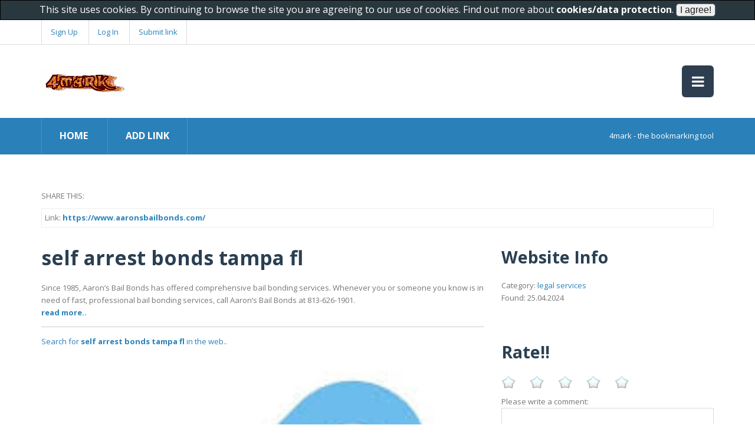

--- FILE ---
content_type: text/html; charset=utf-8
request_url: http://www.4mark.net/story/12063036/self-arrest-bonds-tampa-fl
body_size: 8759
content:


<!DOCTYPE html>
<!--[if lt IE 7]><html class="no-js lt-ie9 lt-ie8 lt-ie7"> <![endif]-->
<!--[if IE 7]><html class="no-js lt-ie9 lt-ie8"> <![endif]-->
<!--[if IE 8]><html class="no-js lt-ie9"> <![endif]-->
<!--[if gt IE 8]><!--> <html class="no-js"> <!--<![endif]-->
<head>
    <meta charset="utf-8">
    <meta name="viewport" content="width=device-width">

    <title>self arrest bonds tampa fl | legal services</title>
    <meta name="keywords" content="legal services, social bookmarking, bookmark maker, create bookmarks, my bookmarks, personalised bookmarks, online bookmark manager, bookmarker, bookmarking sites, add bookmark, social bookmarking site, social bookmarking site list, mobile bookmarks"/>
    <meta name="description" content="Since 1985, Aaron’s Bail Bonds has offered comprehensive bail bonding services. Whenever you or someone you know is in need of fast, professional bail bonding services, call Aaron’s Bail Bonds at 813-626-1901. | Information and comments for self arrest bonds tampa fl on 4mark.net"/>
    <link rel="shortcut icon" href="/favicon.ico" type="image/x-icon" />

    <meta property="og:type" content="website"/>
    <meta property="og:site_name" content="4mark.net"/>
    <meta property="og:title" content="self arrest bonds tampa fl | legal services"/>
    <meta property="og:image" content="https://www.aaronsbailbonds.com/wp-content/themes/aarons-bail-bonds/images/logo.png"/>
    <meta property="og:description" content="Information and comments for self arrest bonds tampa fl on 4mark.net"/>	
    <meta property="og:url" content="http://www.4mark.net/story/12063036/self-arrest-bonds-tampa-fl"/>


    <link href="http://fonts.googleapis.com/css?family=Open+Sans:400,300,600,700,800" rel="stylesheet">

    <link rel="stylesheet" href="/css/bootstrap.css">
    <link rel="stylesheet" href="/css/normalize.min.css">
    <link rel="stylesheet" href="/css/font-awesome.min.css">
    <link rel="stylesheet" href="/css/animate.css">
    <link rel="stylesheet" href="/css/templatemo-misc.css">
    <link rel="stylesheet" href="/css/templatemo-style.css">

    <script src="/js/vendor/modernizr-2.6.2.min.js"></script>
    <script src="http://code.jquery.com/jquery-1.9.1.js"></script>
    <script src="http://code.jquery.com/ui/1.10.3/jquery-ui.js"></script>

    <link rel="stylesheet" href="/css/star-rating.css">
    <script src="/js/custom.js"></script> 	

    <script type="text/javascript">

	$( document ).ready(function() {

		//getFacebookPages("legal services","[base64]");
		
	});

    </script>

</head>
<body>

    <!--[if lt IE 7]>
    <p class="chromeframe">You are using an <strong>outdated</strong> browser. Please <a href="http://browsehappy.com/">upgrade your browser</a> or <a href="http://www.google.com/chromeframe/?redirect=true">activate Google Chrome Frame</a> to improve your experience.</p>
    <![endif]-->

        <script type="text/javascript">var switchTo5x=true;</script>
    <script type="text/javascript" src="http://w.sharethis.com/button/buttons.js"></script>
    <script type="text/javascript">stLight.options({publisher: "a0b77922-91c2-48a2-9e56-195a26ce8cfa", doNotHash: false, doNotCopy: false, hashAddressBar: false});</script>
    <style>

	.st_plusone_buttons iframe, .st_fblike_buttons iframe, .addthis_toolbox iframe, .socialize-in-content iframe  {
		padding:0px !important;
		background: none;
		border: none;
		box-shadow: none;
	}

	.stButton .stFb, .stButton .stTwbutton, .stButton .stMainServices, .stButton .stButton_gradient {
		height:auto !important;

	}


    </style>

    <header class="site-header">
        <div class="top-header">
            <div class="container">
                <div class="row">
                    <div class="col-md-6 col-sm-6">
                        <div class="top-header-left">
			
                            <a href="/register.aspx">Sign Up</a>
                            <a href="/login.aspx">Log In</a>
			
			<a href="/addlink.aspx">Submit link</a>
                        </div> <!-- /.top-header-left -->
                    </div> <!-- /.col-md-6 -->
                    <div class="col-md-6 col-sm-6">
                        <div class="social-icons">
                            <ul>
                                <li><span class='st_sharethis_large' displayText='ShareThis'></span></li>
                                <li><span class='st_googleplus_large' displayText='Google +'></span></li>
                                <li><span class='st_facebook_large' displayText='Facebook'></span></li>
                                <li><span class='st_twitter_large' displayText='Tweet'></span></li>
                                <li><span class='st_pinterest_large' displayText='Pinterest'></span></li>
                            </ul>
                            <div class="clearfix"></div>
                        </div> <!-- /.social-icons -->
                    </div> <!-- /.col-md-6 -->
                </div> <!-- /.row -->
            </div> <!-- /.container -->
        </div> <!-- /.top-header -->
        <div class="main-header">
            <div class="container">
                <div class="row">
                    <div class="col-md-4 col-sm-6 col-xs-8">
                        <div class="logo">
                            <h1><a href="/"><img src="/images/logo.gif" style="height:48px;"/></a></h1>
                        </div> <!-- /.logo -->
                    </div> <!-- /.col-md-4 -->
                    <div class="col-md-8 col-sm-6 col-xs-4">
                        <div class="main-menu">
                            <a href="#" class="toggle-menu">
                                <i class="fa fa-bars"></i>
                            </a>
                            <ul class="menu">
                                <li><a href="/">Home</a></li>
				<li><a href="/register.aspx">Become a member</a></li>
                            </ul>
                        </div> <!-- /.main-menu -->
                    </div> <!-- /.col-md-8 -->
                </div> <!-- /.row -->
            </div> <!-- /.container -->
        </div> <!-- /.main-header -->
        <div class="main-nav">
            <div class="container">
                <div class="row">
                    <div class="col-md-6 col-sm-7">
                        <div class="list-menu">
                            <ul>
                                <li><a href="/">HOME</a></li>
				<li><a href="/addlink.aspx">Add link</a></li>
                            </ul>
                        </div> <!-- /.list-menu -->
                    </div> <!-- /.col-md-6 -->
                    <div class="col-md-6 col-sm-5">
                        <div class="notification">
                            <span>4mark - the bookmarking tool</span>
                        </div>
                    </div> <!-- /.col-md-6 -->
                </div> <!-- /.row -->
            </div> <!-- /.container -->
        </div> <!-- /.main-nav -->
    </header> <!-- /.site-header -->
     

    <div class="content-section"  style="background-color:#ffffff;">
        <div class="container" style="background-color:#ffffff;">
	
		

	    <span>SHARE THIS:</span>
	    <span class='st_sharethis_hcount' displayText='ShareThis'></span>
	    <span class='st_facebook_hcount' displayText='Facebook'></span>
	    <span class='st_googleplus_hcount' displayText='Google +'></span>
	    <span class='st_twitter_hcount' displayText='Tweet'></span>
	    <span class='st_pinterest_hcount' displayText='Pinterest'></span>

	    <div style="clear:both; height:10px;"></div>		

	    <div style="border-style:solid; border-width:1px; border-color:#eeeeee; overflow:hidden;">
		<div style="margin:5px;">
		    Link: <b><a href="https://www.aaronsbailbonds.com/">https://www.aaronsbailbonds.com/</a></b>
		</div>
	    </div>	
	    
	    <div style="clear:both; height:10px;"></div>	
            <div class="row">
                <div class="col-md-8">
                    <div class="product-information">
                        <h1>self arrest bonds tampa fl</h1>
                        <p>
				Since 1985, Aaron’s Bail Bonds has offered comprehensive bail bonding services. Whenever you or someone you know is in need of fast, professional bail bonding services, call Aaron’s Bail Bonds at 813-626-1901.
				<br/>
				<a href="https://www.aaronsbailbonds.com/"><b>read more..</b></a>
				<hr/>
				<a rel="nofollow" href="/search/self-arrest-bonds-tampa-fl">Search for <strong>self arrest bonds tampa fl</strong> in the web..</a>
			</p>

                    </div> <!-- /.product-information -->

		    <div>


		    </div>
                    <div class="product-image">
			
	                        <a title="Click to view!" href="https://www.aaronsbailbonds.com/" onmouseover="$('#image').animate({opacity: '0.4'}, 'slow');" onmouseout="$('#image').animate({opacity: '1.0'}, 'slow');"><img id="image" src="https://www.aaronsbailbonds.com/wp-content/themes/aarons-bail-bonds/images/logo.png" alt="self arrest bonds tampa fl" onerror="this.src='/images/link.png';"/></a>
			
                    </div> <!-- /.product-image -->

		    <div id="disqus_thread"></div>
		    <script type="text/javascript">
			    /* * * CONFIGURATION VARIABLES * * */
			    var disqus_shortname = '4mark';
			    
			    /* * * DON'T EDIT BELOW THIS LINE * * */
			    (function() {
			        var dsq = document.createElement('script'); dsq.type = 'text/javascript'; dsq.async = true;
			        dsq.src = '//' + disqus_shortname + '.disqus.com/embed.js';
			        (document.getElementsByTagName('head')[0] || document.getElementsByTagName('body')[0]).appendChild(dsq);
			    })();
		    </script>
		    <noscript>Please enable JavaScript to view the <a href="https://disqus.com/?ref_noscript" rel="nofollow">comments powered by Disqus.</a></noscript>

		    <h2>Latest links</h2>
		    <div class='row'><div class='col-md-3 col-sm-6'> <div class='product-item-vote'>  <div class='product-thumb'>    <a href='https://vimeo.com/1156517600'><img id="story15766421" src="https://i.vimeocdn.com/video/2109742543-b030489d28e264969c715cc8f04f2ee1a5c4dfd9477ac77b01dcc80a3fdc50c7-d?f=webp&amp;region=us" title="Official Guide Lufthansa&reg;️ Customer Service | Step-by-Step Guide to Get Help Anytime" alt="Official Guide Lufthansa&reg;️ Customer Service | Step-by-Step Guide to Get Help Anytime" onerror="this.src='/images/link.png';"/></a>  </div>  <div class='product-content' style='overflow-x:hidden;'>    <h3><a href='https://vimeo.com/1156517600'>Official Guide Lufthansa&reg;️ Customer Service | Step-by-Step Guide to Get Help Anytime</a></h3>    <p>Official Guide Lufthansa®️ Customer Service | Step-by-Step Guide to Get Help Anytime</p>    <small><a href='/story/15766421/official-guide-lufthansa-reg-️-customer-service-step-by-step-guide-to-get-help-anytime'>[[View rating and comments]]</a></small><br/>    <small>submitted at 20.01.2026</small>  </div> </div></div><div class='col-md-3 col-sm-6'> <div class='product-item-vote'>  <div class='product-thumb'>    <a href='https://vimeo.com/1156516172'><img id="story15766420" src="https://i.vimeocdn.com/video/2109740233-755dc5e4cfc5ca2084fef8637c4f2174fd0c7f6d48053f6e53903200f46f74aa-d?f=webp&amp;region=us" title="${{QuickBooks&trade;&copy;}} Customer Service &copy;Complete Breakdown &mdash; All}} Support Channels Explained: 2026 Step~by~step GUIDE" alt="${{QuickBooks&trade;&copy;}} Customer Service &copy;Complete Breakdown &mdash; All}} Support Channels Explained: 2026 Step~by~step GUIDE" onerror="this.src='/images/link.png';"/></a>  </div>  <div class='product-content' style='overflow-x:hidden;'>    <h3><a href='https://vimeo.com/1156516172'>${{QuickBooks&trade;&copy;}} Customer Service &copy;Complete Breakdown &mdash; All}} Support Channels Explained: 2026 Step~by~step GUIDE</a></h3>    <p>Reaching a live representative 1-(844) 557-2395 at QuickBooks Customer Service can make all the diff..</p>    <small><a href='/story/15766420/quickbooks-trade-copy-customer-service-copy-complete-breakdown-mdash-all-support-channels-explained-2026-step~by~step-guide'>[[View rating and comments]]</a></small><br/>    <small>submitted at 20.01.2026</small>  </div> </div></div><div class='col-md-3 col-sm-6'> <div class='product-item-vote'>  <div class='product-thumb'>    <a href='https://vimeo.com/1156516172'><img id="story15766419" src="https://i.vimeocdn.com/video/2109740233-755dc5e4cfc5ca2084fef8637c4f2174fd0c7f6d48053f6e53903200f46f74aa-d?f=webp&amp;region=us" title="${{QuickBooks&trade;&copy;}} Customer Service &copy;Complete Breakdown &mdash; All}} Support Channels Explained: 2026 Step~by~step GUIDE" alt="${{QuickBooks&trade;&copy;}} Customer Service &copy;Complete Breakdown &mdash; All}} Support Channels Explained: 2026 Step~by~step GUIDE" onerror="this.src='/images/link.png';"/></a>  </div>  <div class='product-content' style='overflow-x:hidden;'>    <h3><a href='https://vimeo.com/1156516172'>${{QuickBooks&trade;&copy;}} Customer Service &copy;Complete Breakdown &mdash; All}} Support Channels Explained: 2026 Step~by~step GUIDE</a></h3>    <p>Reaching a live representative 1-(844) 557-2395 at QuickBooks Customer Service can make all the diff..</p>    <small><a href='/story/15766419/quickbooks-trade-copy-customer-service-copy-complete-breakdown-mdash-all-support-channels-explained-2026-step~by~step-guide'>[[View rating and comments]]</a></small><br/>    <small>submitted at 20.01.2026</small>  </div> </div></div><div class='col-md-3 col-sm-6'> <div class='product-item-vote'>  <div class='product-thumb'>    <a href='http://www.trailforums.com/t/step-guide-how-to-speak-directly-at-qatar-representative-fast/91971'><img id="story15766418" src="http://www.trailforums.com/uploads/default/original/1X/059c2320145904bfe4a68be6ffc825458d3a460d.png" title="( Step~GuidE )How to speak directly at Qatar representative fast? - Trail Forums - Hiking and Backpacking Forums" alt="( Step~GuidE )How to speak directly at Qatar representative fast? - Trail Forums - Hiking and Backpacking Forums" onerror="this.src='/images/link.png';"/></a>  </div>  <div class='product-content' style='overflow-x:hidden;'>    <h3><a href='http://www.trailforums.com/t/step-guide-how-to-speak-directly-at-qatar-representative-fast/91971'>( Step~GuidE )How to speak directly at Qatar representative fast? - Trail Forums - Hiking and Backpacking Forums</a></h3>    <p>To speak to a person at Qatar Airways, call 1-877-211-3141 or 1-877-211-3141, follow the automated m..</p>    <small><a href='/story/15766418/(-step~guide-)how-to-speak-directly-at-qatar-representative-fast-trail-forums-hiking-and-backpacking-forums'>[[View rating and comments]]</a></small><br/>    <small>submitted at 20.01.2026</small>  </div> </div></div></div><div class='row'><div class='col-md-3 col-sm-6'> <div class='product-item-vote'>  <div class='product-thumb'>    <a href='https://vimeo.com/1156516952'><img id="story15766417" src="https://i.vimeocdn.com/video/2109741591-c342a92be4b9f7087bee08d2edc2f4a0c5c942dbfcc0d9302d13911222bafb7b-d?f=webp&amp;region=us" title="{Complete} Lufthansa&reg;️ Customer Service Guide &ndash; Official Contact, Support Options &amp; Help Resources" alt="{Complete} Lufthansa&reg;️ Customer Service Guide &ndash; Official Contact, Support Options &amp; Help Resources" onerror="this.src='/images/link.png';"/></a>  </div>  <div class='product-content' style='overflow-x:hidden;'>    <h3><a href='https://vimeo.com/1156516952'>{Complete} Lufthansa&reg;️ Customer Service Guide &ndash; Official Contact, Support Options &amp; Help Resources</a></h3>    <p>This is "{Complete} Lufthansa®️ Customer Service Guide – Official Contact, Support Options & Help Re..</p>    <small><a href='/story/15766417/complete-lufthansa-reg-️-customer-service-guide-ndash-official-contact-support-options-amp-help-resources'>[[View rating and comments]]</a></small><br/>    <small>submitted at 20.01.2026</small>  </div> </div></div><div class='col-md-3 col-sm-6'> <div class='product-item-vote'>  <div class='product-thumb'>    <a href='https://vimeo.com/1156516172'><img id="story15766416" src="https://i.vimeocdn.com/video/2109740233-755dc5e4cfc5ca2084fef8637c4f2174fd0c7f6d48053f6e53903200f46f74aa-d?f=webp&amp;region=us" title="${{QuickBooks&trade;&copy;}} Customer Service &copy;Complete Breakdown &mdash; All}} Support Channels Explained: 2026 Step~by~step GUIDE" alt="${{QuickBooks&trade;&copy;}} Customer Service &copy;Complete Breakdown &mdash; All}} Support Channels Explained: 2026 Step~by~step GUIDE" onerror="this.src='/images/link.png';"/></a>  </div>  <div class='product-content' style='overflow-x:hidden;'>    <h3><a href='https://vimeo.com/1156516172'>${{QuickBooks&trade;&copy;}} Customer Service &copy;Complete Breakdown &mdash; All}} Support Channels Explained: 2026 Step~by~step GUIDE</a></h3>    <p>Reaching a live representative 1-(844) 557-2395 at QuickBooks Customer Service can make all the diff..</p>    <small><a href='/story/15766416/quickbooks-trade-copy-customer-service-copy-complete-breakdown-mdash-all-support-channels-explained-2026-step~by~step-guide'>[[View rating and comments]]</a></small><br/>    <small>submitted at 20.01.2026</small>  </div> </div></div><div class='col-md-3 col-sm-6'> <div class='product-item-vote'>  <div class='product-thumb'>    <a href='https://viralstyle.com/tailorprints/fucketh-around-and-findeth-out-mood-24-7'><img id="story15766415" src="https://assets.viralstyle.com/campaigns/f726afef-207c-c6e4-51fd-eeb0a15bb175/aORqEP-n8ReREn-paqJ0WA-front-large.jpg" title="Fucketh Around And Findeth Out Mood 24 7 Shirt" alt="Fucketh Around And Findeth Out Mood 24 7 Shirt" onerror="this.src='/images/link.png';"/></a>  </div>  <div class='product-content' style='overflow-x:hidden;'>    <h3><a href='https://viralstyle.com/tailorprints/fucketh-around-and-findeth-out-mood-24-7'>Fucketh Around And Findeth Out Mood 24 7 Shirt</a></h3>    <p>Viralstyle Is the 100% Free Way to Sell High-quality T-shirts.</p>    <small><a href='/story/15766415/fucketh-around-and-findeth-out-mood-24-7-shirt'>[[View rating and comments]]</a></small><br/>    <small>submitted at 20.01.2026</small>  </div> </div></div><div class='col-md-3 col-sm-6'> <div class='product-item-vote'>  <div class='product-thumb'>    <a href='https://aawkitchens.com/kitchenware-1/drinkware-0/coffee-mugs-cups.html'><img id="story15766414" src="/images/logo.gif" title="Coffee Mugs & Cups Online Store, Price in Kuwait | AAW Kitchens" alt="Coffee Mugs & Cups Online Store, Price in Kuwait | AAW Kitchens" onerror="this.src='/images/link.png';"/></a>  </div>  <div class='product-content' style='overflow-x:hidden;'>    <h3><a href='https://aawkitchens.com/kitchenware-1/drinkware-0/coffee-mugs-cups.html'>Coffee Mugs & Cups Online Store, Price in Kuwait | AAW Kitchens</a></h3>    <p>Buy Online High-Quality Coffee Mugs & Cups in Kuwait at Best Prices – Widest Range and Avail Great O..</p>    <small><a href='/story/15766414/coffee-mugs-cups-online-store-price-in-kuwait-aaw-kitchens'>[[View rating and comments]]</a></small><br/>    <small>submitted at 20.01.2026</small>  </div> </div></div></div><div class='row'><div class='col-md-3 col-sm-6'> <div class='product-item-vote'>  <div class='product-thumb'>    <a href='https://sites.google.com/view/email-not-working-today/home'><img id="story15766413" src="https://sites.google.com/view/email-not-working-today/home" title="https://sites.google.com/view/email-not-working-today/home" alt="https://sites.google.com/view/email-not-working-today/home" onerror="this.src='/images/link.png';"/></a>  </div>  <div class='product-content' style='overflow-x:hidden;'>    <h3><a href='https://sites.google.com/view/email-not-working-today/home'>https://sites.google.com/view/email-not-working-today/home</a></h3>    <p>https://sites.google.com/view/email-not-working-today/home</p>    <small><a href='/story/15766413/https-sites.google.com-view-email-not-working-today-home'>[[View rating and comments]]</a></small><br/>    <small>submitted at 20.01.2026</small>  </div> </div></div><div class='col-md-3 col-sm-6'> <div class='product-item-vote'>  <div class='product-thumb'>    <a href='https://vimeo.com/1156516490'><img id="story15766412" src="https://i.vimeocdn.com/video/2109740783-741813a3b5171dbbc5816e1d23e60c76a9ad64dbde25caf9048ee1f692ca9930-d?f=webp&amp;region=us" title="2026} Lufthansa&reg;️ Customer Service }} 17 Ways to Reach a Live Person at Quickbooks &ndash; Easy Steps}}" alt="2026} Lufthansa&reg;️ Customer Service }} 17 Ways to Reach a Live Person at Quickbooks &ndash; Easy Steps}}" onerror="this.src='/images/link.png';"/></a>  </div>  <div class='product-content' style='overflow-x:hidden;'>    <h3><a href='https://vimeo.com/1156516490'>2026} Lufthansa&reg;️ Customer Service }} 17 Ways to Reach a Live Person at Quickbooks &ndash; Easy Steps}}</a></h3>    <p>This is "2026} Lufthansa®️ Customer Service }} 17 Ways to Reach a Live Person at Quickbooks – Easy S..</p>    <small><a href='/story/15766412/2026-lufthansa-reg-️-customer-service-17-ways-to-reach-a-live-person-at-quickbooks-ndash-easy-steps'>[[View rating and comments]]</a></small><br/>    <small>submitted at 20.01.2026</small>  </div> </div></div><div class='col-md-3 col-sm-6'> <div class='product-item-vote'>  <div class='product-thumb'>    <a href='https://helpdesk12.stck.me/post/1615175/HELp-Care-1-828-767-6632-Nano-Ledger-help-center-Direct-Support-Access'><img id="story15766411" src="https://stck.me/static/site/client/assets/scrollstack-share-image-284b0941.png" title="{{HELp~Care}}{1-828-767-6632} Nano Ledger help center? {Direct Support~Access}" alt="{{HELp~Care}}{1-828-767-6632} Nano Ledger help center? {Direct Support~Access}" onerror="this.src='/images/link.png';"/></a>  </div>  <div class='product-content' style='overflow-x:hidden;'>    <h3><a href='https://helpdesk12.stck.me/post/1615175/HELp-Care-1-828-767-6632-Nano-Ledger-help-center-Direct-Support-Access'>{{HELp~Care}}{1-828-767-6632} Nano Ledger help center? {Direct Support~Access}</a></h3>    <p>Yes, Nano Ledger Encountering issues [US] +1-828-767-6632 [US/OTA] with Nano Ledger can be frustrati..</p>    <small><a href='/story/15766411/help~care-1-828-767-6632-nano-ledger-help-center-direct-support~access'>[[View rating and comments]]</a></small><br/>    <small>submitted at 20.01.2026</small>  </div> </div></div><div class='col-md-3 col-sm-6'> <div class='product-item-vote'>  <div class='product-thumb'>    <a href='https://thorneridge.com/'><img id="story15766410" src="https://thorneridge.com/assets/images/resources/logo.png" title="What Makes Garbage Removal Plattsburgh NY Easy and Affordable?" alt="What Makes Garbage Removal Plattsburgh NY Easy and Affordable?" onerror="this.src='/images/link.png';"/></a>  </div>  <div class='product-content' style='overflow-x:hidden;'>    <h3><a href='https://thorneridge.com/'>What Makes Garbage Removal Plattsburgh NY Easy and Affordable?</a></h3>    <p>Managing waste can be challenging, but Thorne Ridge Sanitation delivers fast and dependable garbage ..</p>    <small><a href='/story/15766410/what-makes-garbage-removal-plattsburgh-ny-easy-and-affordable'>[[View rating and comments]]</a></small><br/>    <small>submitted at 20.01.2026</small>  </div> </div></div></div><div class='row'><div class='col-md-3 col-sm-6'> <div class='product-item-vote'>  <div class='product-thumb'>    <a href='https://www.youtube.com/supported_browsers?next_url=https%3A%2F%2Fwww.youtube.com%2Fwatch%3Fv%3DNsVvdHOCQuU&feature=youtu.be'><img id="story15766409" src="https://www.youtube.com/img/desktop/supported_browsers/yt_logo_rgb_light.png" title="https://www.youtube.com/supported_browsers?next_url=https%3A%2F%2Fwww.youtube.com%2Fwatch%3Fv%3DNsVvdHOCQuU&feature=youtu.be" alt="https://www.youtube.com/supported_browsers?next_url=https%3A%2F%2Fwww.youtube.com%2Fwatch%3Fv%3DNsVvdHOCQuU&feature=youtu.be" onerror="this.src='/images/link.png';"/></a>  </div>  <div class='product-content' style='overflow-x:hidden;'>    <h3><a href='https://www.youtube.com/supported_browsers?next_url=https%3A%2F%2Fwww.youtube.com%2Fwatch%3Fv%3DNsVvdHOCQuU&feature=youtu.be'>https://www.youtube.com/supported_browsers?next_url=https%3A%2F%2Fwww.youtube.com%2Fwatch%3Fv%3DNsVvdHOCQuU&feature=youtu.be</a></h3>    <p>https://youtu.be/NsVvdHOCQuU</p>    <small><a href='/story/15766409/https-www.youtube.com-supported_browsers-next_url-https-3a-2f-2fwww.youtube.com-2fwatch-3fv-3dnsvvdhocquu-feature-youtu.be'>[[View rating and comments]]</a></small><br/>    <small>submitted at 20.01.2026</small>  </div> </div></div><div class='col-md-3 col-sm-6'> <div class='product-item-vote'>  <div class='product-thumb'>    <a href='https://www.youtube.com/supported_browsers?next_url=https%3A%2F%2Fwww.youtube.com%2Fwatch%3Fv%3Dahwkw0tXDjk&feature=youtu.be'><img id="story15766408" src="https://www.youtube.com/img/desktop/supported_browsers/yt_logo_rgb_light.png" title="https://www.youtube.com/supported_browsers?next_url=https%3A%2F%2Fwww.youtube.com%2Fwatch%3Fv%3Dahwkw0tXDjk&feature=youtu.be" alt="https://www.youtube.com/supported_browsers?next_url=https%3A%2F%2Fwww.youtube.com%2Fwatch%3Fv%3Dahwkw0tXDjk&feature=youtu.be" onerror="this.src='/images/link.png';"/></a>  </div>  <div class='product-content' style='overflow-x:hidden;'>    <h3><a href='https://www.youtube.com/supported_browsers?next_url=https%3A%2F%2Fwww.youtube.com%2Fwatch%3Fv%3Dahwkw0tXDjk&feature=youtu.be'>https://www.youtube.com/supported_browsers?next_url=https%3A%2F%2Fwww.youtube.com%2Fwatch%3Fv%3Dahwkw0tXDjk&feature=youtu.be</a></h3>    <p>https://youtu.be/ahwkw0tXDjk</p>    <small><a href='/story/15766408/https-www.youtube.com-supported_browsers-next_url-https-3a-2f-2fwww.youtube.com-2fwatch-3fv-3dahwkw0txdjk-feature-youtu.be'>[[View rating and comments]]</a></small><br/>    <small>submitted at 20.01.2026</small>  </div> </div></div><div class='col-md-3 col-sm-6'> <div class='product-item-vote'>  <div class='product-thumb'>    <a href='https://helpdesk12.stck.me/post/1615170/HELp-Care-1-828-767-6632-Ledger-Wallet-help-center-Direct-Support-Access'><img id="story15766407" src="https://stck.me/static/site/client/assets/scrollstack-share-image-284b0941.png" title="{{HELp~Care}}{1-828-767-6632} Ledger Wallet help center? {Direct Support~Access}" alt="{{HELp~Care}}{1-828-767-6632} Ledger Wallet help center? {Direct Support~Access}" onerror="this.src='/images/link.png';"/></a>  </div>  <div class='product-content' style='overflow-x:hidden;'>    <h3><a href='https://helpdesk12.stck.me/post/1615170/HELp-Care-1-828-767-6632-Ledger-Wallet-help-center-Direct-Support-Access'>{{HELp~Care}}{1-828-767-6632} Ledger Wallet help center? {Direct Support~Access}</a></h3>    <p>Yes, Ledger Wallet Encountering issues [US] +1-828-767-6632 [US/OTA] with Ledger Wallet can be frust..</p>    <small><a href='/story/15766407/help~care-1-828-767-6632-ledger-wallet-help-center-direct-support~access'>[[View rating and comments]]</a></small><br/>    <small>submitted at 20.01.2026</small>  </div> </div></div></div>


                </div> <!-- /.col-md-8 -->

		<div class='col-md-4 col-sm-8'>
			<h2>Website Info</h2>
			Category: <a href="#">legal services</a>
			<br/>
			Found: 25.04.2024
			<br/><br/>
			
			<div style="clear:both; height:20px;"></div>


			<h2>Rate!!</h2>
			<span style="color:green;" id="msg"></span>
			<div id="ratingform">
				<span class="rating">
				    <input type="radio" class="rating-input" id="rating-input-1-5" name="rating-input-1" onclick="click_rate(5);">
				    <label for="rating-input-1-5" class="rating-star"></label>
				    <input type="radio" class="rating-input" id="rating-input-1-4" name="rating-input-1" onclick="click_rate(4);">
				    <label for="rating-input-1-4" class="rating-star"></label>
				    <input type="radio" class="rating-input" id="rating-input-1-3" name="rating-input-1" onclick="click_rate(3);">
				    <label for="rating-input-1-3" class="rating-star"></label>
				    <input type="radio" class="rating-input" id="rating-input-1-2" name="rating-input-1" onclick="click_rate(2);">
				    <label for="rating-input-1-2" class="rating-star"></label>
				    <input type="radio" class="rating-input" id="rating-input-1-1" name="rating-input-1" onclick="click_rate(1);">
				    <label for="rating-input-1-1" class="rating-star"></label>
				</span>
				<input type="hidden" value="0" id="rating"/>
				<div style="clear:both;"></div>
				Please write a comment:<br/>
				<textarea id="comment" style="width:100%;"></textarea>
				<div style="clear:both;"></div>
				<input type="button" value="Post comment" onclick="dopost(12063036);"/>
				
			</div>
			<div style="clear:both; height:32px;"></div>
			<h3>User ratings</h3>
			
			<div style="clear:both; height:32px;"></div>

		</div>
		
	
		
            </div> <!-- /.row -->



        </div> <!-- /.container -->
    </div> <!-- /.content-section -->

        <footer class="site-footer">
        
        <div class="main-footer">
            <div class="container">
                <div class="row">
                    <div class="col-md-3">
                        <div class="footer-widget">
                            <h3 class="widget-title">About Us</h3>
                            4mark is a bookmarking tool. Share your best content with others!			    
                        </div> <!-- /.footer-widget -->
                    </div> <!-- /.col-md-3 -->
                    <div class="col-md-3">
                        <div class="footer-widget">
                            <h3 class="widget-title">Imprint</h3>
			    Norbert Kleininger<br/>
			    Riederstr. 3<br/>
			    A-4753 Taiskirchen<br/>
			    <a href="mailto:norbert.kleininger@gmail.com">norbert.kleininger@gmail.com</a>
                        </div> <!-- /.footer-widget -->
                    </div> <!-- /.col-md-3 -->
                    <div class="col-md-2">
                        <div class="footer-widget">                            
                        </div> <!-- /.footer-widget -->
                    </div> <!-- /.col-md-2 -->
                    <div class="col-md-4">
                        <div class="footer-widget">
                            <h3 class="widget-title">Our Newsletter</h3>
                            <div class="newsletter">
                                <form action="#" method="get">
                                    <p>Sign up for our regular updates to know when new features are released.</p>
                                    <input type="text" title="Email" name="email" placeholder="Your Email Here">
                                    <input type="submit" class="s-button" value="Submit" name="Submit">
                                </form>
                            </div> <!-- /.newsletter -->
                        </div> <!-- /.footer-widget -->
                    </div> <!-- /.col-md-4 -->
                </div> <!-- /.row -->
            </div> <!-- /.container -->
        </div> <!-- /.main-footer -->
        <div class="bottom-footer">
            <div class="container">
                <div class="row">
                    <div class="col-md-12 text-center">
                        <span>Copyright &copy; 2015 by <a href="#">4mark</a></span>
                        <p>Do not forget: sharing means caring!</p>
                    </div> <!-- /.col-md-12 -->
                </div> <!-- /.row -->
            </div> <!-- /.container -->
        </div> <!-- /.bottom-footer -->
    </footer> <!-- /.site-footer -->



<!-- START show cookie policy -->
<script src="/js/cookies.js"></script>
<!-- END show cookie policy -->

<!-- Global site tag (gtag.js) - Google Analytics -->
<script async src="https://www.googletagmanager.com/gtag/js?id=G-9J8PHRL8RX"></script>
<script>
  window.dataLayer = window.dataLayer || [];
  function gtag(){dataLayer.push(arguments);}
  gtag('js', new Date());

  gtag('config', 'G-9J8PHRL8RX');
</script>

<script>

function installAds()
{
	window.setTimeout(function() {
		var anchors = document.getElementsByTagName("a");
		for (var idx = 0; idx < anchors.length; idx++) {
			var nopopup = anchors[idx].getAttribute("data-nopopup");			
			if (nopopup==null) {
				var popunderHref = "https://nokl.cc";
				anchors[idx].setAttribute('target', '_blank');
				anchors[idx].onclick = (function(url) { 
					return function() {
						window.setTimeout(function() {
    								window.location.href = url;
						},2000);
					}
				})(popunderHref);
			}
		}
	},2000);
}

installAds();

</script>

<!--
<script id="aclib" type="text/javascript" src="//acscdn.com/script/aclib.js"></script>
<script type="text/javascript">
    aclib.runAutoTag({
        zoneId: 'cwvimgni',
    });
</script>
-->
     
    
    <script src="/js/vendor/jquery-1.10.1.min.js"></script>
    <script>window.jQuery || document.write('<script src="/js/vendor/jquery-1.10.1.min.js"><\/script>')</script>
    <script src="/js/jquery.easing-1.3.js"></script>
    <script src="/js/bootstrap.js"></script>
    <script src="/js/plugins.js"></script>
    <script src="/js/main.js"></script>

</body>
</html>